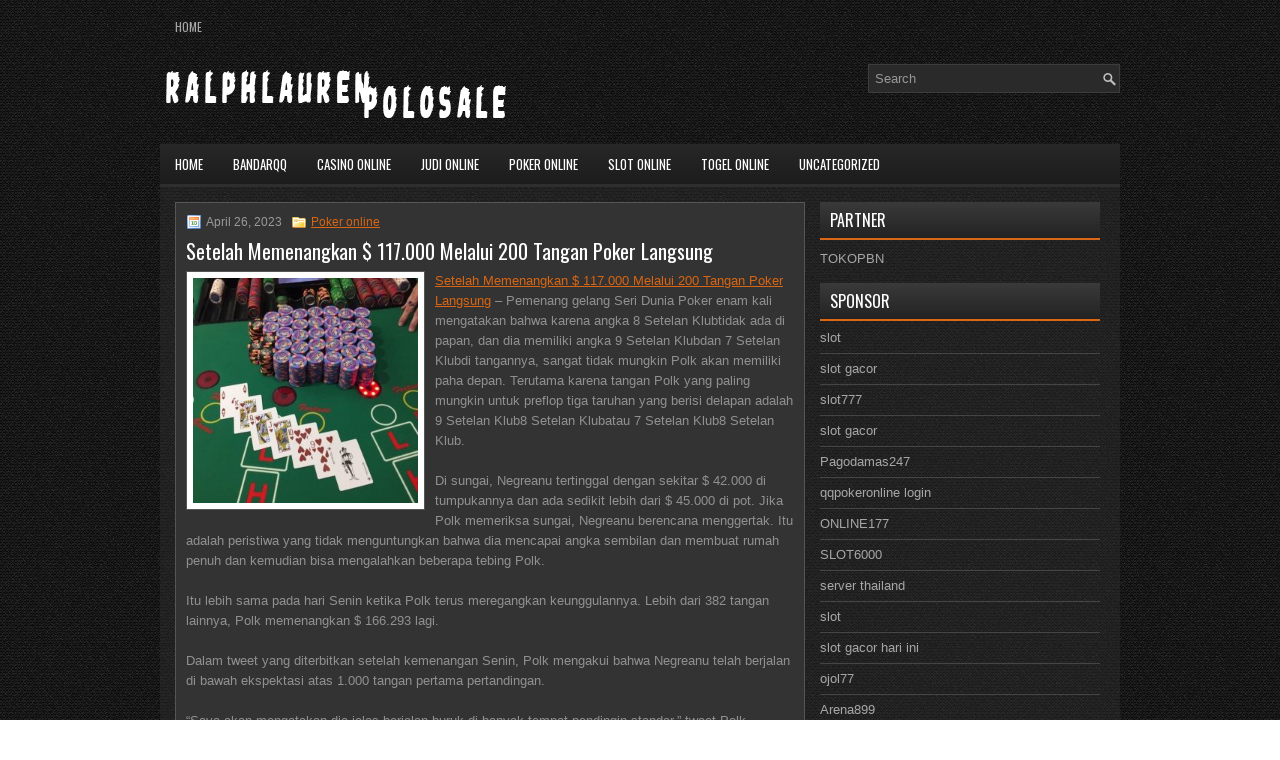

--- FILE ---
content_type: text/html; charset=UTF-8
request_url: http://buycbdoilfo.com/setelah-memenangkan-117-000-melalui-200-tangan-poker-langsung/
body_size: 9333
content:
 <!DOCTYPE html><html xmlns="http://www.w3.org/1999/xhtml" lang="id">
<head profile="http://gmpg.org/xfn/11">
<meta http-equiv="Content-Type" content="text/html; charset=UTF-8" />

<meta name="viewport" content="width=device-width, initial-scale=1.0"/>
<link rel="stylesheet" href="http://buycbdoilfo.com/wp-content/themes/Innove/lib/css/reset.css" type="text/css" media="screen, projection" />
<link rel="stylesheet" href="http://buycbdoilfo.com/wp-content/themes/Innove/lib/css/defaults.css" type="text/css" media="screen, projection" />
<!--[if lt IE 8]><link rel="stylesheet" href="http://buycbdoilfo.com/wp-content/themes/Innove/lib/css/ie.css" type="text/css" media="screen, projection" /><![endif]-->

<link rel="stylesheet" href="http://buycbdoilfo.com/wp-content/themes/Innove/style.css" type="text/css" media="screen, projection" />

<title>Setelah Memenangkan $ 117.000 Melalui 200 Tangan Poker Langsung &#8211; Ralphlaurenpolosale</title>
<meta name='robots' content='max-image-preview:large' />
<link rel="alternate" type="application/rss+xml" title="Ralphlaurenpolosale &raquo; Setelah Memenangkan $ 117.000 Melalui 200 Tangan Poker Langsung Umpan Komentar" href="http://buycbdoilfo.com/setelah-memenangkan-117-000-melalui-200-tangan-poker-langsung/feed/" />
<script type="text/javascript">
window._wpemojiSettings = {"baseUrl":"https:\/\/s.w.org\/images\/core\/emoji\/14.0.0\/72x72\/","ext":".png","svgUrl":"https:\/\/s.w.org\/images\/core\/emoji\/14.0.0\/svg\/","svgExt":".svg","source":{"concatemoji":"http:\/\/buycbdoilfo.com\/wp-includes\/js\/wp-emoji-release.min.js?ver=6.2.2"}};
/*! This file is auto-generated */
!function(e,a,t){var n,r,o,i=a.createElement("canvas"),p=i.getContext&&i.getContext("2d");function s(e,t){p.clearRect(0,0,i.width,i.height),p.fillText(e,0,0);e=i.toDataURL();return p.clearRect(0,0,i.width,i.height),p.fillText(t,0,0),e===i.toDataURL()}function c(e){var t=a.createElement("script");t.src=e,t.defer=t.type="text/javascript",a.getElementsByTagName("head")[0].appendChild(t)}for(o=Array("flag","emoji"),t.supports={everything:!0,everythingExceptFlag:!0},r=0;r<o.length;r++)t.supports[o[r]]=function(e){if(p&&p.fillText)switch(p.textBaseline="top",p.font="600 32px Arial",e){case"flag":return s("\ud83c\udff3\ufe0f\u200d\u26a7\ufe0f","\ud83c\udff3\ufe0f\u200b\u26a7\ufe0f")?!1:!s("\ud83c\uddfa\ud83c\uddf3","\ud83c\uddfa\u200b\ud83c\uddf3")&&!s("\ud83c\udff4\udb40\udc67\udb40\udc62\udb40\udc65\udb40\udc6e\udb40\udc67\udb40\udc7f","\ud83c\udff4\u200b\udb40\udc67\u200b\udb40\udc62\u200b\udb40\udc65\u200b\udb40\udc6e\u200b\udb40\udc67\u200b\udb40\udc7f");case"emoji":return!s("\ud83e\udef1\ud83c\udffb\u200d\ud83e\udef2\ud83c\udfff","\ud83e\udef1\ud83c\udffb\u200b\ud83e\udef2\ud83c\udfff")}return!1}(o[r]),t.supports.everything=t.supports.everything&&t.supports[o[r]],"flag"!==o[r]&&(t.supports.everythingExceptFlag=t.supports.everythingExceptFlag&&t.supports[o[r]]);t.supports.everythingExceptFlag=t.supports.everythingExceptFlag&&!t.supports.flag,t.DOMReady=!1,t.readyCallback=function(){t.DOMReady=!0},t.supports.everything||(n=function(){t.readyCallback()},a.addEventListener?(a.addEventListener("DOMContentLoaded",n,!1),e.addEventListener("load",n,!1)):(e.attachEvent("onload",n),a.attachEvent("onreadystatechange",function(){"complete"===a.readyState&&t.readyCallback()})),(e=t.source||{}).concatemoji?c(e.concatemoji):e.wpemoji&&e.twemoji&&(c(e.twemoji),c(e.wpemoji)))}(window,document,window._wpemojiSettings);
</script>
<style type="text/css">
img.wp-smiley,
img.emoji {
	display: inline !important;
	border: none !important;
	box-shadow: none !important;
	height: 1em !important;
	width: 1em !important;
	margin: 0 0.07em !important;
	vertical-align: -0.1em !important;
	background: none !important;
	padding: 0 !important;
}
</style>
	<link rel='stylesheet' id='wp-block-library-css' href='http://buycbdoilfo.com/wp-includes/css/dist/block-library/style.min.css?ver=6.2.2' type='text/css' media='all' />
<link rel='stylesheet' id='classic-theme-styles-css' href='http://buycbdoilfo.com/wp-includes/css/classic-themes.min.css?ver=6.2.2' type='text/css' media='all' />
<style id='global-styles-inline-css' type='text/css'>
body{--wp--preset--color--black: #000000;--wp--preset--color--cyan-bluish-gray: #abb8c3;--wp--preset--color--white: #ffffff;--wp--preset--color--pale-pink: #f78da7;--wp--preset--color--vivid-red: #cf2e2e;--wp--preset--color--luminous-vivid-orange: #ff6900;--wp--preset--color--luminous-vivid-amber: #fcb900;--wp--preset--color--light-green-cyan: #7bdcb5;--wp--preset--color--vivid-green-cyan: #00d084;--wp--preset--color--pale-cyan-blue: #8ed1fc;--wp--preset--color--vivid-cyan-blue: #0693e3;--wp--preset--color--vivid-purple: #9b51e0;--wp--preset--gradient--vivid-cyan-blue-to-vivid-purple: linear-gradient(135deg,rgba(6,147,227,1) 0%,rgb(155,81,224) 100%);--wp--preset--gradient--light-green-cyan-to-vivid-green-cyan: linear-gradient(135deg,rgb(122,220,180) 0%,rgb(0,208,130) 100%);--wp--preset--gradient--luminous-vivid-amber-to-luminous-vivid-orange: linear-gradient(135deg,rgba(252,185,0,1) 0%,rgba(255,105,0,1) 100%);--wp--preset--gradient--luminous-vivid-orange-to-vivid-red: linear-gradient(135deg,rgba(255,105,0,1) 0%,rgb(207,46,46) 100%);--wp--preset--gradient--very-light-gray-to-cyan-bluish-gray: linear-gradient(135deg,rgb(238,238,238) 0%,rgb(169,184,195) 100%);--wp--preset--gradient--cool-to-warm-spectrum: linear-gradient(135deg,rgb(74,234,220) 0%,rgb(151,120,209) 20%,rgb(207,42,186) 40%,rgb(238,44,130) 60%,rgb(251,105,98) 80%,rgb(254,248,76) 100%);--wp--preset--gradient--blush-light-purple: linear-gradient(135deg,rgb(255,206,236) 0%,rgb(152,150,240) 100%);--wp--preset--gradient--blush-bordeaux: linear-gradient(135deg,rgb(254,205,165) 0%,rgb(254,45,45) 50%,rgb(107,0,62) 100%);--wp--preset--gradient--luminous-dusk: linear-gradient(135deg,rgb(255,203,112) 0%,rgb(199,81,192) 50%,rgb(65,88,208) 100%);--wp--preset--gradient--pale-ocean: linear-gradient(135deg,rgb(255,245,203) 0%,rgb(182,227,212) 50%,rgb(51,167,181) 100%);--wp--preset--gradient--electric-grass: linear-gradient(135deg,rgb(202,248,128) 0%,rgb(113,206,126) 100%);--wp--preset--gradient--midnight: linear-gradient(135deg,rgb(2,3,129) 0%,rgb(40,116,252) 100%);--wp--preset--duotone--dark-grayscale: url('#wp-duotone-dark-grayscale');--wp--preset--duotone--grayscale: url('#wp-duotone-grayscale');--wp--preset--duotone--purple-yellow: url('#wp-duotone-purple-yellow');--wp--preset--duotone--blue-red: url('#wp-duotone-blue-red');--wp--preset--duotone--midnight: url('#wp-duotone-midnight');--wp--preset--duotone--magenta-yellow: url('#wp-duotone-magenta-yellow');--wp--preset--duotone--purple-green: url('#wp-duotone-purple-green');--wp--preset--duotone--blue-orange: url('#wp-duotone-blue-orange');--wp--preset--font-size--small: 13px;--wp--preset--font-size--medium: 20px;--wp--preset--font-size--large: 36px;--wp--preset--font-size--x-large: 42px;--wp--preset--spacing--20: 0.44rem;--wp--preset--spacing--30: 0.67rem;--wp--preset--spacing--40: 1rem;--wp--preset--spacing--50: 1.5rem;--wp--preset--spacing--60: 2.25rem;--wp--preset--spacing--70: 3.38rem;--wp--preset--spacing--80: 5.06rem;--wp--preset--shadow--natural: 6px 6px 9px rgba(0, 0, 0, 0.2);--wp--preset--shadow--deep: 12px 12px 50px rgba(0, 0, 0, 0.4);--wp--preset--shadow--sharp: 6px 6px 0px rgba(0, 0, 0, 0.2);--wp--preset--shadow--outlined: 6px 6px 0px -3px rgba(255, 255, 255, 1), 6px 6px rgba(0, 0, 0, 1);--wp--preset--shadow--crisp: 6px 6px 0px rgba(0, 0, 0, 1);}:where(.is-layout-flex){gap: 0.5em;}body .is-layout-flow > .alignleft{float: left;margin-inline-start: 0;margin-inline-end: 2em;}body .is-layout-flow > .alignright{float: right;margin-inline-start: 2em;margin-inline-end: 0;}body .is-layout-flow > .aligncenter{margin-left: auto !important;margin-right: auto !important;}body .is-layout-constrained > .alignleft{float: left;margin-inline-start: 0;margin-inline-end: 2em;}body .is-layout-constrained > .alignright{float: right;margin-inline-start: 2em;margin-inline-end: 0;}body .is-layout-constrained > .aligncenter{margin-left: auto !important;margin-right: auto !important;}body .is-layout-constrained > :where(:not(.alignleft):not(.alignright):not(.alignfull)){max-width: var(--wp--style--global--content-size);margin-left: auto !important;margin-right: auto !important;}body .is-layout-constrained > .alignwide{max-width: var(--wp--style--global--wide-size);}body .is-layout-flex{display: flex;}body .is-layout-flex{flex-wrap: wrap;align-items: center;}body .is-layout-flex > *{margin: 0;}:where(.wp-block-columns.is-layout-flex){gap: 2em;}.has-black-color{color: var(--wp--preset--color--black) !important;}.has-cyan-bluish-gray-color{color: var(--wp--preset--color--cyan-bluish-gray) !important;}.has-white-color{color: var(--wp--preset--color--white) !important;}.has-pale-pink-color{color: var(--wp--preset--color--pale-pink) !important;}.has-vivid-red-color{color: var(--wp--preset--color--vivid-red) !important;}.has-luminous-vivid-orange-color{color: var(--wp--preset--color--luminous-vivid-orange) !important;}.has-luminous-vivid-amber-color{color: var(--wp--preset--color--luminous-vivid-amber) !important;}.has-light-green-cyan-color{color: var(--wp--preset--color--light-green-cyan) !important;}.has-vivid-green-cyan-color{color: var(--wp--preset--color--vivid-green-cyan) !important;}.has-pale-cyan-blue-color{color: var(--wp--preset--color--pale-cyan-blue) !important;}.has-vivid-cyan-blue-color{color: var(--wp--preset--color--vivid-cyan-blue) !important;}.has-vivid-purple-color{color: var(--wp--preset--color--vivid-purple) !important;}.has-black-background-color{background-color: var(--wp--preset--color--black) !important;}.has-cyan-bluish-gray-background-color{background-color: var(--wp--preset--color--cyan-bluish-gray) !important;}.has-white-background-color{background-color: var(--wp--preset--color--white) !important;}.has-pale-pink-background-color{background-color: var(--wp--preset--color--pale-pink) !important;}.has-vivid-red-background-color{background-color: var(--wp--preset--color--vivid-red) !important;}.has-luminous-vivid-orange-background-color{background-color: var(--wp--preset--color--luminous-vivid-orange) !important;}.has-luminous-vivid-amber-background-color{background-color: var(--wp--preset--color--luminous-vivid-amber) !important;}.has-light-green-cyan-background-color{background-color: var(--wp--preset--color--light-green-cyan) !important;}.has-vivid-green-cyan-background-color{background-color: var(--wp--preset--color--vivid-green-cyan) !important;}.has-pale-cyan-blue-background-color{background-color: var(--wp--preset--color--pale-cyan-blue) !important;}.has-vivid-cyan-blue-background-color{background-color: var(--wp--preset--color--vivid-cyan-blue) !important;}.has-vivid-purple-background-color{background-color: var(--wp--preset--color--vivid-purple) !important;}.has-black-border-color{border-color: var(--wp--preset--color--black) !important;}.has-cyan-bluish-gray-border-color{border-color: var(--wp--preset--color--cyan-bluish-gray) !important;}.has-white-border-color{border-color: var(--wp--preset--color--white) !important;}.has-pale-pink-border-color{border-color: var(--wp--preset--color--pale-pink) !important;}.has-vivid-red-border-color{border-color: var(--wp--preset--color--vivid-red) !important;}.has-luminous-vivid-orange-border-color{border-color: var(--wp--preset--color--luminous-vivid-orange) !important;}.has-luminous-vivid-amber-border-color{border-color: var(--wp--preset--color--luminous-vivid-amber) !important;}.has-light-green-cyan-border-color{border-color: var(--wp--preset--color--light-green-cyan) !important;}.has-vivid-green-cyan-border-color{border-color: var(--wp--preset--color--vivid-green-cyan) !important;}.has-pale-cyan-blue-border-color{border-color: var(--wp--preset--color--pale-cyan-blue) !important;}.has-vivid-cyan-blue-border-color{border-color: var(--wp--preset--color--vivid-cyan-blue) !important;}.has-vivid-purple-border-color{border-color: var(--wp--preset--color--vivid-purple) !important;}.has-vivid-cyan-blue-to-vivid-purple-gradient-background{background: var(--wp--preset--gradient--vivid-cyan-blue-to-vivid-purple) !important;}.has-light-green-cyan-to-vivid-green-cyan-gradient-background{background: var(--wp--preset--gradient--light-green-cyan-to-vivid-green-cyan) !important;}.has-luminous-vivid-amber-to-luminous-vivid-orange-gradient-background{background: var(--wp--preset--gradient--luminous-vivid-amber-to-luminous-vivid-orange) !important;}.has-luminous-vivid-orange-to-vivid-red-gradient-background{background: var(--wp--preset--gradient--luminous-vivid-orange-to-vivid-red) !important;}.has-very-light-gray-to-cyan-bluish-gray-gradient-background{background: var(--wp--preset--gradient--very-light-gray-to-cyan-bluish-gray) !important;}.has-cool-to-warm-spectrum-gradient-background{background: var(--wp--preset--gradient--cool-to-warm-spectrum) !important;}.has-blush-light-purple-gradient-background{background: var(--wp--preset--gradient--blush-light-purple) !important;}.has-blush-bordeaux-gradient-background{background: var(--wp--preset--gradient--blush-bordeaux) !important;}.has-luminous-dusk-gradient-background{background: var(--wp--preset--gradient--luminous-dusk) !important;}.has-pale-ocean-gradient-background{background: var(--wp--preset--gradient--pale-ocean) !important;}.has-electric-grass-gradient-background{background: var(--wp--preset--gradient--electric-grass) !important;}.has-midnight-gradient-background{background: var(--wp--preset--gradient--midnight) !important;}.has-small-font-size{font-size: var(--wp--preset--font-size--small) !important;}.has-medium-font-size{font-size: var(--wp--preset--font-size--medium) !important;}.has-large-font-size{font-size: var(--wp--preset--font-size--large) !important;}.has-x-large-font-size{font-size: var(--wp--preset--font-size--x-large) !important;}
.wp-block-navigation a:where(:not(.wp-element-button)){color: inherit;}
:where(.wp-block-columns.is-layout-flex){gap: 2em;}
.wp-block-pullquote{font-size: 1.5em;line-height: 1.6;}
</style>
<script type='text/javascript' src='http://buycbdoilfo.com/wp-includes/js/jquery/jquery.min.js?ver=3.6.4' id='jquery-core-js'></script>
<script type='text/javascript' src='http://buycbdoilfo.com/wp-includes/js/jquery/jquery-migrate.min.js?ver=3.4.0' id='jquery-migrate-js'></script>
<script type='text/javascript' src='http://buycbdoilfo.com/wp-content/themes/Innove/lib/js/superfish.js?ver=6.2.2' id='superfish-js'></script>
<script type='text/javascript' src='http://buycbdoilfo.com/wp-content/themes/Innove/lib/js/jquery.mobilemenu.js?ver=6.2.2' id='mobilemenu-js'></script>
<link rel="https://api.w.org/" href="http://buycbdoilfo.com/wp-json/" /><link rel="alternate" type="application/json" href="http://buycbdoilfo.com/wp-json/wp/v2/posts/2770" /><link rel="EditURI" type="application/rsd+xml" title="RSD" href="http://buycbdoilfo.com/xmlrpc.php?rsd" />
<link rel="wlwmanifest" type="application/wlwmanifest+xml" href="http://buycbdoilfo.com/wp-includes/wlwmanifest.xml" />

<link rel="canonical" href="http://buycbdoilfo.com/setelah-memenangkan-117-000-melalui-200-tangan-poker-langsung/" />
<link rel='shortlink' href='http://buycbdoilfo.com/?p=2770' />
<link rel="alternate" type="application/json+oembed" href="http://buycbdoilfo.com/wp-json/oembed/1.0/embed?url=http%3A%2F%2Fbuycbdoilfo.com%2Fsetelah-memenangkan-117-000-melalui-200-tangan-poker-langsung%2F" />
<link rel="alternate" type="text/xml+oembed" href="http://buycbdoilfo.com/wp-json/oembed/1.0/embed?url=http%3A%2F%2Fbuycbdoilfo.com%2Fsetelah-memenangkan-117-000-melalui-200-tangan-poker-langsung%2F&#038;format=xml" />
<link rel="shortcut icon" href="/wp-content/uploads/2021/03/ralphlaurenpolosale-f.png" type="image/x-icon" />
<link rel="alternate" type="application/rss+xml" title="Ralphlaurenpolosale RSS Feed" href="http://buycbdoilfo.com/feed/" />
<link rel="pingback" href="http://buycbdoilfo.com/xmlrpc.php" />
<style type="text/css">.recentcomments a{display:inline !important;padding:0 !important;margin:0 !important;}</style>
</head>

<body class="post-template-default single single-post postid-2770 single-format-standard">

<div id="container">

            <div class="clearfix">
            			        <div class="menu-primary-container">
			<ul class="menus menu-primary">
                <li ><a href="http://buycbdoilfo.com">Home</a></li>
							</ul>
		</div>
                      <!--.primary menu--> 	
                </div>
        

    <div id="header">
    
        <div class="logo">
         
            <a href="http://buycbdoilfo.com"><img src="/wp-content/uploads/2021/03/ralphlaurenpolosale.png" alt="Ralphlaurenpolosale" title="Ralphlaurenpolosale" /></a>
         
        </div><!-- .logo -->

        <div class="header-right">
            <div id="topsearch">
                 
<div id="search" title="Type and hit enter">
    <form method="get" id="searchform" action="http://buycbdoilfo.com/"> 
        <input type="text" value="Search" 
            name="s" id="s"  onblur="if (this.value == '')  {this.value = 'Search';}"  
            onfocus="if (this.value == 'Search') {this.value = '';}" 
        />
    </form>
</div><!-- #search -->            </div>
        </div><!-- .header-right -->
        
    </div><!-- #header -->
    
            <div class="clearfix">
            			<div class="menu-secondary-container"><ul id="menu-main-menu" class="menus menu-secondary"><li id="menu-item-73" class="menu-item menu-item-type-custom menu-item-object-custom menu-item-home menu-item-73"><a href="http://buycbdoilfo.com/">Home</a></li>
<li id="menu-item-74" class="menu-item menu-item-type-taxonomy menu-item-object-category menu-item-74"><a href="http://buycbdoilfo.com/category/bandarqq/">BandarQQ</a></li>
<li id="menu-item-75" class="menu-item menu-item-type-taxonomy menu-item-object-category menu-item-75"><a href="http://buycbdoilfo.com/category/casino-online/">Casino Online</a></li>
<li id="menu-item-76" class="menu-item menu-item-type-taxonomy menu-item-object-category menu-item-76"><a href="http://buycbdoilfo.com/category/judi-online/">Judi Online</a></li>
<li id="menu-item-77" class="menu-item menu-item-type-taxonomy menu-item-object-category current-post-ancestor current-menu-parent current-post-parent menu-item-77"><a href="http://buycbdoilfo.com/category/poker-online/">Poker online</a></li>
<li id="menu-item-78" class="menu-item menu-item-type-taxonomy menu-item-object-category menu-item-78"><a href="http://buycbdoilfo.com/category/slot-online/">Slot Online</a></li>
<li id="menu-item-79" class="menu-item menu-item-type-taxonomy menu-item-object-category menu-item-79"><a href="http://buycbdoilfo.com/category/togel-online/">Togel Online</a></li>
<li id="menu-item-2407" class="menu-item menu-item-type-taxonomy menu-item-object-category menu-item-2407"><a href="http://buycbdoilfo.com/category/uncategorized/">Uncategorized</a></li>
</ul></div>              <!--.secondary menu--> 	
                </div>
    
    <div id="main">
    
            
        <div id="content">
            
                    
            
    <div class="post post-single clearfix post-2770 type-post status-publish format-standard has-post-thumbnail hentry category-poker-online tag-casino tag-judi tag-poker tag-slot tag-togel" id="post-2770">
        
        <div class="postmeta-primary">
    
            <span class="meta_date">April 26, 2023</span>
           &nbsp; <span class="meta_categories"><a href="http://buycbdoilfo.com/category/poker-online/" rel="category tag">Poker online</a></span>
    
                 
        </div>
        
        <h2 class="title">Setelah Memenangkan $ 117.000 Melalui 200 Tangan Poker Langsung</h2>

        <div class="entry clearfix">
            
            <img width="225" height="225" src="http://buycbdoilfo.com/wp-content/uploads/2021/04/J36.jpg" class="alignleft featured_image wp-post-image" alt="" decoding="async" srcset="http://buycbdoilfo.com/wp-content/uploads/2021/04/J36.jpg 1400w, http://buycbdoilfo.com/wp-content/uploads/2021/04/J36-300x300.jpg 300w, http://buycbdoilfo.com/wp-content/uploads/2021/04/J36-1024x1024.jpg 1024w, http://buycbdoilfo.com/wp-content/uploads/2021/04/J36-150x150.jpg 150w, http://buycbdoilfo.com/wp-content/uploads/2021/04/J36-768x768.jpg 768w" sizes="(max-width: 225px) 100vw, 225px" />            
            <p><a href="http://buycbdoilfo.com/setelah-memenangkan-117-000-melalui-200-tangan-poker-langsung/">Setelah Memenangkan $ 117.000 Melalui 200 Tangan Poker Langsung</a> &#8211; Pemenang gelang Seri Dunia Poker enam kali mengatakan bahwa karena angka 8 Setelan Klubtidak ada di papan, dan dia memiliki angka 9 Setelan Klubdan 7 Setelan Klubdi tangannya, sangat tidak mungkin Polk akan memiliki paha depan. Terutama karena tangan Polk yang paling mungkin untuk preflop tiga taruhan yang berisi delapan adalah 9 Setelan Klub8 Setelan Klubatau 7 Setelan Klub8 Setelan Klub.</p>
<p>Di sungai, Negreanu tertinggal dengan sekitar $ 42.000 di tumpukannya dan ada sedikit lebih dari $ 45.000 di pot. Jika Polk memeriksa sungai, Negreanu berencana menggertak. Itu adalah peristiwa yang tidak menguntungkan bahwa dia mencapai angka sembilan dan membuat rumah penuh dan kemudian bisa mengalahkan beberapa tebing Polk.</p>
<p>Itu lebih sama pada hari Senin ketika Polk terus meregangkan keunggulannya. Lebih dari 382 tangan lainnya, Polk memenangkan $ 166.293 lagi.</p>
<p>Dalam tweet yang diterbitkan setelah kemenangan Senin, Polk mengakui bahwa Negreanu telah berjalan di bawah ekspektasi atas 1.000 tangan pertama pertandingan.</p>
<p>&#8220;Saya akan mengatakan dia jelas berjalan buruk di banyak tempat pendingin standar,&#8221; tweet Polk. “Namun, permainannya memiliki beberapa masalah.”</p>
<p>Polk juga mencatat bahwa meskipun lawannya dari Kanada terjebak lebih dari $ 268.000, itu adalah ayunan yang sangat standar mengingat taruhan dan ukuran sampelnya kunjungi agen judi online <a href="https://118.107.35.115/">login menangqq</a>.</p>
<p>“Hanya karena angkanya besar bukan berarti DNegs turun sebanyak itu,” tweet Polk. “Dia turun sedikit di bawah 7 buyin. Itu adalah hasil yang benar-benar normal lebih dari 1k tangan [kepala-up tanpa batas hold&#8217;em]. ”</p>
<p>Duo ini akan melanjutkan pertandingan dendam mereka pada hari Rabu pukul 14:30 PT.</p>
    
        </div>
        
        <div class="postmeta-secondary"><span class="meta_tags"><a href="http://buycbdoilfo.com/tag/casino/" rel="tag">Casino</a>, <a href="http://buycbdoilfo.com/tag/judi/" rel="tag">Judi</a>, <a href="http://buycbdoilfo.com/tag/poker/" rel="tag">Poker</a>, <a href="http://buycbdoilfo.com/tag/slot/" rel="tag">Slot</a>, <a href="http://buycbdoilfo.com/tag/togel/" rel="tag">Togel</a></span></div> 
        
    
    </div><!-- Post ID 2770 -->
    
                
                    
        </div><!-- #content -->
    
        
<div id="sidebar-primary">
	
		<ul class="widget_text widget-container">
			<li id="custom_html-6" class="widget_text widget widget_custom_html">
				<h3 class="widgettitle">PARTNER</h3>
				<div class="textwidget custom-html-widget"><a href="https://www.tokopbn.com/">TOKOPBN</a></div>
			</li>
		</ul>
    	
		<ul class="widget-container">
			<li id="sponsor" class="widget widget_meta">
				<h3 class="widgettitle">Sponsor</h3>			
				<ul>
					<li><a href="https://www.asianwindky.com/menu">slot</a></li>
                    		<li><a href="https://monica-ferris.com/about/">slot gacor</a></li>
                    		<li><a href="https://travelpointbali.com/about/">slot777</a></li>
                    		<li><a href="https://rbc.gov.rw/fileadmin/templates/web/index.html">slot gacor</a></li>
                    		<li><a href="https://pagodamas247ok.site/">Pagodamas247</a></li>
                    		<li><a href="https://theotcinvestor.com/">qqpokeronline login</a></li>
                    		<li><a href="https://vapedubai.net/cart/">ONLINE177</a></li>
                    		<li><a href="https://solsticemarketingdesign.com/blog-news/">SLOT6000</a></li>
                    		<li><a href="https://vrrf.org/">server thailand</a></li>
                    		<li><a href="https://mymagictank.com/">slot</a></li>
                    		<li><a href="https://lacasadipasta.com/menu/">slot gacor hari ini</a></li>
                    		<li><a href="https://www.micfo.com/">ojol77</a></li>
                    		<li><a href="https://documystere.com/">Arena899</a></li>
                    		<li><a href="https://aliceripoll.com/">situs slot terpercaya</a></li>
                    		<li><a href="https://www.lesvalades.com/">slot gacor gampang menang</a></li>
                    		<li><a href="https://www.philippineshonolulu.org/">situs slot</a></li>
                    						</ul>
			</li>
		</ul>
		
		
    <ul class="widget-container"><li id="meta-5" class="widget widget_meta"><h3 class="widgettitle">Meta</h3>
		<ul>
						<li><a href="http://buycbdoilfo.com/wp-login.php">Masuk</a></li>
			<li><a href="http://buycbdoilfo.com/feed/">Feed entri</a></li>
			<li><a href="http://buycbdoilfo.com/comments/feed/">Feed komentar</a></li>

			<li><a href="https://wordpress.org/">WordPress.org</a></li>
		</ul>

		</li></ul><ul class="widget-container"><li id="search-5" class="widget widget_search"> 
<div id="search" title="Type and hit enter">
    <form method="get" id="searchform" action="http://buycbdoilfo.com/"> 
        <input type="text" value="Search" 
            name="s" id="s"  onblur="if (this.value == '')  {this.value = 'Search';}"  
            onfocus="if (this.value == 'Search') {this.value = '';}" 
        />
    </form>
</div><!-- #search --></li></ul><ul class="widget-container"><li id="archives-5" class="widget widget_archive"><h3 class="widgettitle">Arsip</h3>
			<ul>
					<li><a href='http://buycbdoilfo.com/2026/01/'>Januari 2026</a></li>
	<li><a href='http://buycbdoilfo.com/2025/12/'>Desember 2025</a></li>
	<li><a href='http://buycbdoilfo.com/2025/11/'>November 2025</a></li>
	<li><a href='http://buycbdoilfo.com/2025/10/'>Oktober 2025</a></li>
	<li><a href='http://buycbdoilfo.com/2025/09/'>September 2025</a></li>
	<li><a href='http://buycbdoilfo.com/2025/08/'>Agustus 2025</a></li>
	<li><a href='http://buycbdoilfo.com/2025/07/'>Juli 2025</a></li>
	<li><a href='http://buycbdoilfo.com/2025/06/'>Juni 2025</a></li>
	<li><a href='http://buycbdoilfo.com/2025/05/'>Mei 2025</a></li>
	<li><a href='http://buycbdoilfo.com/2025/04/'>April 2025</a></li>
	<li><a href='http://buycbdoilfo.com/2025/03/'>Maret 2025</a></li>
	<li><a href='http://buycbdoilfo.com/2025/02/'>Februari 2025</a></li>
	<li><a href='http://buycbdoilfo.com/2025/01/'>Januari 2025</a></li>
	<li><a href='http://buycbdoilfo.com/2024/12/'>Desember 2024</a></li>
	<li><a href='http://buycbdoilfo.com/2024/11/'>November 2024</a></li>
	<li><a href='http://buycbdoilfo.com/2024/10/'>Oktober 2024</a></li>
	<li><a href='http://buycbdoilfo.com/2024/09/'>September 2024</a></li>
	<li><a href='http://buycbdoilfo.com/2024/08/'>Agustus 2024</a></li>
	<li><a href='http://buycbdoilfo.com/2024/07/'>Juli 2024</a></li>
	<li><a href='http://buycbdoilfo.com/2024/06/'>Juni 2024</a></li>
	<li><a href='http://buycbdoilfo.com/2024/05/'>Mei 2024</a></li>
	<li><a href='http://buycbdoilfo.com/2024/04/'>April 2024</a></li>
	<li><a href='http://buycbdoilfo.com/2024/03/'>Maret 2024</a></li>
	<li><a href='http://buycbdoilfo.com/2024/02/'>Februari 2024</a></li>
	<li><a href='http://buycbdoilfo.com/2024/01/'>Januari 2024</a></li>
	<li><a href='http://buycbdoilfo.com/2023/12/'>Desember 2023</a></li>
	<li><a href='http://buycbdoilfo.com/2023/11/'>November 2023</a></li>
	<li><a href='http://buycbdoilfo.com/2023/10/'>Oktober 2023</a></li>
	<li><a href='http://buycbdoilfo.com/2023/09/'>September 2023</a></li>
	<li><a href='http://buycbdoilfo.com/2023/08/'>Agustus 2023</a></li>
	<li><a href='http://buycbdoilfo.com/2023/07/'>Juli 2023</a></li>
	<li><a href='http://buycbdoilfo.com/2023/06/'>Juni 2023</a></li>
	<li><a href='http://buycbdoilfo.com/2023/05/'>Mei 2023</a></li>
	<li><a href='http://buycbdoilfo.com/2023/04/'>April 2023</a></li>
	<li><a href='http://buycbdoilfo.com/2023/03/'>Maret 2023</a></li>
	<li><a href='http://buycbdoilfo.com/2023/02/'>Februari 2023</a></li>
	<li><a href='http://buycbdoilfo.com/2023/01/'>Januari 2023</a></li>
	<li><a href='http://buycbdoilfo.com/2022/12/'>Desember 2022</a></li>
	<li><a href='http://buycbdoilfo.com/2022/11/'>November 2022</a></li>
	<li><a href='http://buycbdoilfo.com/2022/10/'>Oktober 2022</a></li>
	<li><a href='http://buycbdoilfo.com/2022/09/'>September 2022</a></li>
	<li><a href='http://buycbdoilfo.com/2022/08/'>Agustus 2022</a></li>
	<li><a href='http://buycbdoilfo.com/2022/07/'>Juli 2022</a></li>
	<li><a href='http://buycbdoilfo.com/2022/06/'>Juni 2022</a></li>
	<li><a href='http://buycbdoilfo.com/2022/05/'>Mei 2022</a></li>
	<li><a href='http://buycbdoilfo.com/2022/04/'>April 2022</a></li>
	<li><a href='http://buycbdoilfo.com/2022/03/'>Maret 2022</a></li>
	<li><a href='http://buycbdoilfo.com/2022/02/'>Februari 2022</a></li>
	<li><a href='http://buycbdoilfo.com/2022/01/'>Januari 2022</a></li>
	<li><a href='http://buycbdoilfo.com/2021/12/'>Desember 2021</a></li>
	<li><a href='http://buycbdoilfo.com/2021/11/'>November 2021</a></li>
	<li><a href='http://buycbdoilfo.com/2021/10/'>Oktober 2021</a></li>
	<li><a href='http://buycbdoilfo.com/2021/09/'>September 2021</a></li>
	<li><a href='http://buycbdoilfo.com/2021/08/'>Agustus 2021</a></li>
	<li><a href='http://buycbdoilfo.com/2021/07/'>Juli 2021</a></li>
	<li><a href='http://buycbdoilfo.com/2021/06/'>Juni 2021</a></li>
	<li><a href='http://buycbdoilfo.com/2021/05/'>Mei 2021</a></li>
	<li><a href='http://buycbdoilfo.com/2021/04/'>April 2021</a></li>
	<li><a href='http://buycbdoilfo.com/2021/03/'>Maret 2021</a></li>
			</ul>

			</li></ul><ul class="widget-container"><li id="categories-3" class="widget widget_categories"><h3 class="widgettitle">Kategori</h3>
			<ul>
					<li class="cat-item cat-item-4"><a href="http://buycbdoilfo.com/category/casino-online/">Casino Online</a> (367)
</li>
	<li class="cat-item cat-item-7"><a href="http://buycbdoilfo.com/category/judi-online/">Judi Online</a> (425)
</li>
	<li class="cat-item cat-item-2"><a href="http://buycbdoilfo.com/category/poker-online/">Poker online</a> (453)
</li>
	<li class="cat-item cat-item-3"><a href="http://buycbdoilfo.com/category/slot-online/">Slot Online</a> (345)
</li>
	<li class="cat-item cat-item-5"><a href="http://buycbdoilfo.com/category/togel-online/">Togel Online</a> (104)
</li>
			</ul>

			</li></ul>
		<ul class="widget-container"><li id="recent-posts-5" class="widget widget_recent_entries">
		<h3 class="widgettitle">Pos-pos Terbaru</h3>
		<ul>
											<li>
					<a href="http://buycbdoilfo.com/venom-7-juta-dimulai-dengan-beragam-jackpot-di-americas-cardroom-casino-sbobet-2026-daring/">Venom $ 7 Juta Dimulai Dengan Beragam Jackpot Di Americas Cardroom Casino Sbobet 2026 Daring</a>
											<span class="post-date">Januari 19, 2026</span>
									</li>
											<li>
					<a href="http://buycbdoilfo.com/juara-acara-utama-wsop-turnamen-togel-2026-berbicara-tentang-pekerjaannya/">Juara Acara Utama WSOP Turnamen Togel 2026 Berbicara Tentang Pekerjaannya</a>
											<span class="post-date">Januari 18, 2026</span>
									</li>
											<li>
					<a href="http://buycbdoilfo.com/volatilitas-rendah-dan-tinggi-dalam-dunia-judi-slot-qq-2026/">Volatilitas Rendah Dan Tinggi Dalam Dunia Judi Slot QQ 2026</a>
											<span class="post-date">Januari 18, 2026</span>
									</li>
											<li>
					<a href="http://buycbdoilfo.com/cerita-slot-qq-2026-setelah-bertaruh-slot-qq-2026-pro-antonio-esfandiari-berharga-1-juta/">Cerita Slot QQ 2026 Setelah Bertaruh Slot QQ 2026 Pro Antonio Esfandiari Berharga $ 1 Juta</a>
											<span class="post-date">Januari 17, 2026</span>
									</li>
											<li>
					<a href="http://buycbdoilfo.com/hollywood-park-casino-togel-2026-daring-mulai-dengan-bingo-dan-menjadi-penggemar-berat-togel-2026/">Hollywood Park Casino Togel 2026 Daring mulai dengan bingo dan menjadi penggemar berat Togel 2026</a>
											<span class="post-date">Januari 17, 2026</span>
									</li>
					</ul>

		</li></ul><ul class="widget-container"><li id="tag_cloud-2" class="widget widget_tag_cloud"><h3 class="widgettitle">Tag</h3><div class="tagcloud"><a href="http://buycbdoilfo.com/tag/3-juta-pengembalian-bonus-casino-hampir-100/" class="tag-cloud-link tag-link-29 tag-link-position-1" style="font-size: 8pt;" aria-label="3 juta pengembalian bonus casino hampir 100% (1 item)">3 juta pengembalian bonus casino hampir 100%</a>
<a href="http://buycbdoilfo.com/tag/agen-judi-online/" class="tag-cloud-link tag-link-16 tag-link-position-2" style="font-size: 8pt;" aria-label="agen judi online (1 item)">agen judi online</a>
<a href="http://buycbdoilfo.com/tag/bandarq-online/" class="tag-cloud-link tag-link-11 tag-link-position-3" style="font-size: 8pt;" aria-label="bandarq online (1 item)">bandarq online</a>
<a href="http://buycbdoilfo.com/tag/bandarqq/" class="tag-cloud-link tag-link-10 tag-link-position-4" style="font-size: 8.8600682593857pt;" aria-label="bandarqq (2 item)">bandarqq</a>
<a href="http://buycbdoilfo.com/tag/benarkah-bermain-judi-kasino-bisa-membuat-pemain-jadi-kaya/" class="tag-cloud-link tag-link-18 tag-link-position-5" style="font-size: 8pt;" aria-label="Benarkah Bermain Judi Kasino Bisa Membuat Pemain Jadi Kaya (1 item)">Benarkah Bermain Judi Kasino Bisa Membuat Pemain Jadi Kaya</a>
<a href="http://buycbdoilfo.com/tag/bermacam-hal-positif-saat-jadi-bandar-di-games-bandarq-online/" class="tag-cloud-link tag-link-9 tag-link-position-6" style="font-size: 8pt;" aria-label="Bermacam Hal Positif Saat Jadi Bandar di Games Bandarq Online (1 item)">Bermacam Hal Positif Saat Jadi Bandar di Games Bandarq Online</a>
<a href="http://buycbdoilfo.com/tag/bola/" class="tag-cloud-link tag-link-27 tag-link-position-7" style="font-size: 8pt;" aria-label="Bola (1 item)">Bola</a>
<a href="http://buycbdoilfo.com/tag/casino/" class="tag-cloud-link tag-link-24 tag-link-position-8" style="font-size: 21.904436860068pt;" aria-label="Casino (1,612 item)">Casino</a>
<a href="http://buycbdoilfo.com/tag/dominoqq/" class="tag-cloud-link tag-link-21 tag-link-position-9" style="font-size: 8pt;" aria-label="dominoqq (1 item)">dominoqq</a>
<a href="http://buycbdoilfo.com/tag/inovasi-atlantis-progresif-1/" class="tag-cloud-link tag-link-28 tag-link-position-10" style="font-size: 8pt;" aria-label="Inovasi Atlantis progresif 1 (1 item)">Inovasi Atlantis progresif 1</a>
<a href="http://buycbdoilfo.com/tag/judi/" class="tag-cloud-link tag-link-22 tag-link-position-11" style="font-size: 22pt;" aria-label="Judi (1,691 item)">Judi</a>
<a href="http://buycbdoilfo.com/tag/judi-bandarq-online/" class="tag-cloud-link tag-link-13 tag-link-position-12" style="font-size: 8pt;" aria-label="judi bandarq online (1 item)">judi bandarq online</a>
<a href="http://buycbdoilfo.com/tag/judi-kartu/" class="tag-cloud-link tag-link-14 tag-link-position-13" style="font-size: 8pt;" aria-label="judi kartu (1 item)">judi kartu</a>
<a href="http://buycbdoilfo.com/tag/judi-kasino/" class="tag-cloud-link tag-link-19 tag-link-position-14" style="font-size: 8pt;" aria-label="judi kasino (1 item)">judi kasino</a>
<a href="http://buycbdoilfo.com/tag/judi-online/" class="tag-cloud-link tag-link-17 tag-link-position-15" style="font-size: 8pt;" aria-label="judi online (1 item)">judi online</a>
<a href="http://buycbdoilfo.com/tag/kartu-domino/" class="tag-cloud-link tag-link-15 tag-link-position-16" style="font-size: 8pt;" aria-label="kartu domino (1 item)">kartu domino</a>
<a href="http://buycbdoilfo.com/tag/kartu-online/" class="tag-cloud-link tag-link-12 tag-link-position-17" style="font-size: 8pt;" aria-label="kartu online (1 item)">kartu online</a>
<a href="http://buycbdoilfo.com/tag/kasino-online/" class="tag-cloud-link tag-link-20 tag-link-position-18" style="font-size: 8pt;" aria-label="kasino online (1 item)">kasino online</a>
<a href="http://buycbdoilfo.com/tag/poker/" class="tag-cloud-link tag-link-23 tag-link-position-19" style="font-size: 21.808873720137pt;" aria-label="Poker (1,556 item)">Poker</a>
<a href="http://buycbdoilfo.com/tag/slot/" class="tag-cloud-link tag-link-25 tag-link-position-20" style="font-size: 21.713310580205pt;" aria-label="Slot (1,465 item)">Slot</a>
<a href="http://buycbdoilfo.com/tag/togel/" class="tag-cloud-link tag-link-26 tag-link-position-21" style="font-size: 21.42662116041pt;" aria-label="Togel (1,297 item)">Togel</a></div>
</li></ul>    
</div><!-- #sidebar-primary -->        
                
    </div><!-- #main -->
    
    
    <div id="footer-widgets" class="clearfix">
                <div class="footer-widget-box">
                    </div>
        
        <div class="footer-widget-box">
                    </div>
        
        <div class="footer-widget-box footer-widget-box-last">
                    </div>
        
    </div>

    <div id="footer">
    
        <div id="copyrights">
             &copy; 2026  <a href="http://buycbdoilfo.com/">Ralphlaurenpolosale</a> 
        </div>
        
                
                <div id="credits" style="overflow-y: hidden;overflow-x: visible;width: 400px;margin: auto;">
				<div style="width: 10000px;text-align: left;">
					Powered by <a href="http://wordpress.org/"><strong>WordPress</strong></a> | Theme Designed by:  <a href="https://www.bca.co.id/" rel="follow">Bank bca</a> <a href="https://www.bni.co.id/" rel="follow">Bank bni</a> <a href="https://bri.co.id/" rel="follow">Bank bri</a> <a href="https://www.btn.co.id/" rel="follow">Bank btn</a> <a href="https://www.cimbniaga.co.id" rel="follow">Bank cimbniaga</a> <a href="https://www.citibank.co.id/" rel="follow">Bank citibank</a> <a href="https://www.danamon.co.id" rel="follow">Bank danamon</a> <a href="https://www.bi.go.id/" rel="follow">Bank Indonesia</a> <a href="https://www.klikmbc.co.id/" rel="follow">Bank klikmbc</a> <a href="https://www.bankmandiri.co.id/" rel="follow">Bank mandiri</a> <a href="https://www.ocbc.com/" rel="follow">Bank ocbc</a> <a href="https://www.panin.co.id/" rel="follow">bank Panin</a> <a href="http://facebook.com/" rel="follow">facebook</a> <a href="https://google.co.id/" rel="follow">google</a> <a href="https://www.instagram.com/" rel="follow">instagram</a> <a href="https://www.maybank.co.id/" rel="follow">maybank</a> <a href="http://paypal.com/" rel="follow">paypall</a> <a href="https://www.telkom.co.id/" rel="follow">telkom</a> <a href="https://www.telkomsel.com/" rel="follow">telkomsel</a> <a href="https://www.tiktok.com/" rel="follow">tiktok</a> <a href="http://twitter.com/" rel="follow">twitter</a> <a href="https://web.whatsapp.com/" rel="follow">WA</a> <a href="http://youtube.com/" rel="follow">youtube</a>						
				</div>
			</div><!-- #credits -->
			
        
    </div><!-- #footer -->
    
</div><!-- #container -->

<script type='text/javascript' src='http://buycbdoilfo.com/wp-includes/js/comment-reply.min.js?ver=6.2.2' id='comment-reply-js'></script>
<script type='text/javascript' src='http://buycbdoilfo.com/wp-includes/js/hoverIntent.min.js?ver=1.10.2' id='hoverIntent-js'></script>

<script type='text/javascript'>
/* <![CDATA[ */
jQuery.noConflict();
jQuery(function(){ 
	jQuery('ul.menu-primary').superfish({ 
	animation: {opacity:'show'},
autoArrows:  true,
                dropShadows: false, 
                speed: 200,
                delay: 800
                });
            });
jQuery('.menu-primary-container').mobileMenu({
                defaultText: 'Menu',
                className: 'menu-primary-responsive',
                containerClass: 'menu-primary-responsive-container',
                subMenuDash: '&ndash;'
            });

jQuery(function(){ 
	jQuery('ul.menu-secondary').superfish({ 
	animation: {opacity:'show'},
autoArrows:  true,
                dropShadows: false, 
                speed: 200,
                delay: 800
                });
            });
jQuery('.menu-secondary-container').mobileMenu({
                defaultText: 'Navigation',
                className: 'menu-secondary-responsive',
                containerClass: 'menu-secondary-responsive-container',
                subMenuDash: '&ndash;'
            });

/* ]]> */
</script>
<script defer src="https://static.cloudflareinsights.com/beacon.min.js/vcd15cbe7772f49c399c6a5babf22c1241717689176015" integrity="sha512-ZpsOmlRQV6y907TI0dKBHq9Md29nnaEIPlkf84rnaERnq6zvWvPUqr2ft8M1aS28oN72PdrCzSjY4U6VaAw1EQ==" data-cf-beacon='{"version":"2024.11.0","token":"bb1838eaad2d48d3aa0a672d25e5c368","r":1,"server_timing":{"name":{"cfCacheStatus":true,"cfEdge":true,"cfExtPri":true,"cfL4":true,"cfOrigin":true,"cfSpeedBrain":true},"location_startswith":null}}' crossorigin="anonymous"></script>
</body>
</html>